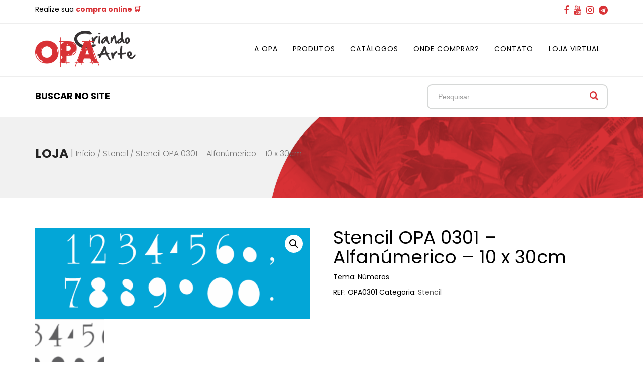

--- FILE ---
content_type: text/html; charset=UTF-8
request_url: https://opacriandoarte.com.br/produto/10x30-simples-numeros-opa0301/
body_size: 11421
content:









			
<!DOCTYPE html>
<html lang="br">
<head id="header-5">
	<!-- Google tag (gtag.js) -->
<script async src="https://www.googletagmanager.com/gtag/js?id=AW-10974448147"></script>
<script>
  window.dataLayer = window.dataLayer || [];
  function gtag(){dataLayer.push(arguments);}
  gtag('js', new Date());
  gtag('config', 'AW-10974448147');
</script>
	
	<!-- Google Tag Manager --> <script>(function(w,d,s,l,i){w[l]=w[l]||[];w[l].push({'gtm.start': new Date().getTime(),event:'gtm.js'});var f=d.getElementsByTagName(s)[0], j=d.createElement(s),dl=l!='dataLayer'?'&l='+l:'';j.async=true;j.src= 'https://www.googletagmanager.com/gtm.js?id='+i+dl;f.parentNode.insertBefore(j,f); })(window,document,'script','dataLayer','GTM-59FLF3S');</script> <!-- End Google Tag Manager -->

  <meta name=viewport content="width=device-width, initial-scale=1">
  <meta charset="utf-8">
  <meta http-equiv="X-UA-Compatible" content="IE=edge">
  <meta name="viewport" content="width=device-width, initial-scale=1">
  <meta name="format-detection" content="telephone=no">
  <title>Stencil OPA 0301 &#8211; Alfanúmerico &#8211; 10 x 30cm | OPA Criando Arte</title>
<link rel="pingback" href="https://opacriandoarte.com.br/xmlrpc.php" />


		<!-- Meta Tag Manager -->
		<meta name="facebook-domain-verification" content="xvuwjtkem3vpjrbxez1plt4wr6ksfw" />
		<!-- / Meta Tag Manager -->
<link rel='dns-prefetch' href='//cdnjs.cloudflare.com' />
<link rel='dns-prefetch' href='//cdn.rawgit.com' />
<link rel='dns-prefetch' href='//s.w.org' />
<link rel='stylesheet' id='tribe-common-skeleton-style-css'  href='https://opacriandoarte.com.br/wp-content/plugins/the-events-calendar/common/src/resources/css/common-skeleton.min.css?ver=4.12.10' type='text/css' media='all' />
<link rel='stylesheet' id='tribe-tooltip-css'  href='https://opacriandoarte.com.br/wp-content/plugins/the-events-calendar/common/src/resources/css/tooltip.min.css?ver=4.12.10' type='text/css' media='all' />
<link rel='stylesheet' id='wc-block-vendors-style-css'  href='https://opacriandoarte.com.br/wp-content/plugins/woocommerce/packages/woocommerce-blocks/build/vendors-style.css?ver=3.1.0' type='text/css' media='all' />
<link rel='stylesheet' id='wc-block-style-css'  href='https://opacriandoarte.com.br/wp-content/plugins/woocommerce/packages/woocommerce-blocks/build/style.css?ver=3.1.0' type='text/css' media='all' />
<link rel='stylesheet' id='contact-form-7-css'  href='https://opacriandoarte.com.br/wp-content/plugins/contact-form-7/includes/css/styles.css?ver=4.8.1' type='text/css' media='all' />
<link rel='stylesheet' id='rs-plugin-settings-css'  href='https://opacriandoarte.com.br/wp-content/plugins/revslider/public/assets/css/rs6.css?ver=6.2.23' type='text/css' media='all' />
<style id='rs-plugin-settings-inline-css' type='text/css'>
#rs-demo-id {}
</style>
<link rel='stylesheet' id='mv-grow-frontend-style-css'  href='https://opacriandoarte.com.br/wp-content/plugins/social-pug/assets/dist/style-frontend-jquery.1.0.0.css?ver=5.5.17' type='text/css' media='all' />
<link rel='stylesheet' id='tp-product-image-flipper-for-woocommerce-css'  href='https://opacriandoarte.com.br/wp-content/plugins/tp-product-image-flipper-for-woocommerce/css/tp-product-image-flipper-for-woocommerce.css?ver=5.5.17' type='text/css' media='all' />
<link rel='stylesheet' id='photoswipe-css'  href='https://opacriandoarte.com.br/wp-content/plugins/woocommerce/assets/css/photoswipe/photoswipe.min.css?ver=4.5.2' type='text/css' media='all' />
<link rel='stylesheet' id='photoswipe-default-skin-css'  href='https://opacriandoarte.com.br/wp-content/plugins/woocommerce/assets/css/photoswipe/default-skin/default-skin.min.css?ver=4.5.2' type='text/css' media='all' />
<link rel='stylesheet' id='woocommerce-layout-css'  href='https://opacriandoarte.com.br/wp-content/plugins/woocommerce/assets/css/woocommerce-layout.css?ver=4.5.2' type='text/css' media='all' />
<link rel='stylesheet' id='woocommerce-smallscreen-css'  href='https://opacriandoarte.com.br/wp-content/plugins/woocommerce/assets/css/woocommerce-smallscreen.css?ver=4.5.2' type='text/css' media='only screen and (max-width: 768px)' />
<link rel='stylesheet' id='woocommerce-general-css'  href='https://opacriandoarte.com.br/wp-content/plugins/woocommerce/assets/css/woocommerce.css?ver=4.5.2' type='text/css' media='all' />
<style id='woocommerce-inline-inline-css' type='text/css'>
.woocommerce form .form-row .required { visibility: visible; }
</style>
<link rel='stylesheet' id='Impacta-boots-css'  href='https://opacriandoarte.com.br/wp-content/themes/impactaflex/incs/bootstrap.min.css?ver=1.0' type='text/css' media='all' />
<link rel='stylesheet' id='style-css'  href='https://opacriandoarte.com.br/wp-content/themes/impactaflex/style.css?ver=5.5.17' type='text/css' media='all' />
<link rel='stylesheet' id='aos-css'  href='https://cdn.rawgit.com/michalsnik/aos/2.1.1/dist/aos.css?ver=1.0' type='text/css' media='all' />
<link rel='stylesheet' id='Font-Awesome-css'  href='https://opacriandoarte.com.br/wp-content/themes/impactaflex/incs/font-awesome/css/font-awesome.min.css?ver=1.0' type='text/css' media='all' />
<link rel='stylesheet' id='Bootstrap-Social-css'  href='https://opacriandoarte.com.br/wp-content/themes/impactaflex/incs/bootstrap-social.css?ver=1.0' type='text/css' media='all' />
<link rel='stylesheet' id='new-royalslider-core-css-css'  href='https://opacriandoarte.com.br/wp-content/plugins/new-royalslider/lib/royalslider/royalslider.css?ver=3.3.0' type='text/css' media='all' />
<link rel='stylesheet' id='rsUni-css-css'  href='https://opacriandoarte.com.br/wp-content/plugins/new-royalslider/lib/royalslider/skins/universal/rs-universal.css?ver=3.3.0' type='text/css' media='all' />
<link rel='stylesheet' id='slider_in_laptop-css-css'  href='https://opacriandoarte.com.br/wp-content/plugins/new-royalslider/lib/royalslider/templates-css/rs-in-laptop-template.css?ver=3.3.0' type='text/css' media='all' />
<link rel='stylesheet' id='gpls_woo_rfq_css-css'  href='https://opacriandoarte.com.br/wp-content/plugins/woo-rfq-for-woocommerce/gpls_assets/css/gpls_woo_rfq.css?ver=37703' type='text/css' media='all' />
<style id='gpls_woo_rfq_css-inline-css' type='text/css'>
.bundle_price {display:none !important; }
.site-header .widget_shopping_cart p.total,.cart-subtotal,.tax-rate,.tax-total,.order-total,.product-price,.product-subtotal {display:none !important; }
</style>
<link rel='stylesheet' id='url_gpls_wh_css-css'  href='https://opacriandoarte.com.br/wp-content/plugins/woo-rfq-for-woocommerce/gpls_assets/css/gpls_wh_visitor.css?ver=11549' type='text/css' media='all' />
<link rel='stylesheet' id='wppb_stylesheet-css'  href='https://opacriandoarte.com.br/wp-content/plugins/profile-builder/assets/css/style-front-end.css?ver=3.3.2' type='text/css' media='all' />
<link rel='stylesheet' id='Poppins-css'  href='https://fonts.googleapis.com/css2?family=Poppins%3Aital%2Cwght%400%2C300%3B0%2C400%3B0%2C700%3B1%2C400&#038;display=swap&#038;ver=5.5.17' type='text/css' media='all' />
<script type='text/javascript' src='https://opacriandoarte.com.br/wp-includes/js/jquery/jquery.js?ver=1.12.4-wp' id='jquery-core-js'></script>
<script type='text/javascript' src='https://opacriandoarte.com.br/wp-content/plugins/revslider/public/assets/js/rbtools.min.js?ver=6.2.23' id='tp-tools-js'></script>
<script type='text/javascript' src='https://opacriandoarte.com.br/wp-content/plugins/revslider/public/assets/js/rs6.min.js?ver=6.2.23' id='revmin-js'></script>
<link rel="https://api.w.org/" href="https://opacriandoarte.com.br/wp-json/" /><link rel="alternate" type="application/json" href="https://opacriandoarte.com.br/wp-json/wp/v2/product/9212" /><link rel="EditURI" type="application/rsd+xml" title="RSD" href="https://opacriandoarte.com.br/xmlrpc.php?rsd" />
<link rel="wlwmanifest" type="application/wlwmanifest+xml" href="https://opacriandoarte.com.br/wp-includes/wlwmanifest.xml" /> 
<link rel="canonical" href="https://opacriandoarte.com.br/produto/10x30-simples-numeros-opa0301/" />
<link rel='shortlink' href='https://opacriandoarte.com.br/?p=9212' />
<link rel="alternate" type="application/json+oembed" href="https://opacriandoarte.com.br/wp-json/oembed/1.0/embed?url=https%3A%2F%2Fopacriandoarte.com.br%2Fproduto%2F10x30-simples-numeros-opa0301%2F" />
<link rel="alternate" type="text/xml+oembed" href="https://opacriandoarte.com.br/wp-json/oembed/1.0/embed?url=https%3A%2F%2Fopacriandoarte.com.br%2Fproduto%2F10x30-simples-numeros-opa0301%2F&#038;format=xml" />
<style type="text/css" data-source="Social Pug">
					@media screen and ( max-width : 720px ) {
						.dpsp-content-wrapper.dpsp-hide-on-mobile { display: none !important; }
					}
				</style><meta name="twitter:card" 		content="summary_large_image" /><meta property="og:url"			content="https://opacriandoarte.com.br/produto/10x30-simples-numeros-opa0301/" /><meta property="og:type"			content="article" /><meta property="og:title"			content="Stencil OPA 0301 - Alfanúmerico - 10 x 30cm" /><meta property="og:description" 	content="Tema: Números" /><meta property="og:image" 		content="https://opacriandoarte.com.br/wp-content/uploads/2021/03/0301-10x30-Simples-Numeros.png" /><meta name="tec-api-version" content="v1"><meta name="tec-api-origin" content="https://opacriandoarte.com.br"><link rel="https://theeventscalendar.com/" href="https://opacriandoarte.com.br/wp-json/tribe/events/v1/" /><link rel="apple-touch-icon" sizes="180x180" href="/wp-content/uploads/fbrfg/apple-touch-icon.png">
<link rel="icon" type="image/png" sizes="32x32" href="/wp-content/uploads/fbrfg/favicon-32x32.png">
<link rel="icon" type="image/png" sizes="16x16" href="/wp-content/uploads/fbrfg/favicon-16x16.png">
<link rel="manifest" href="/wp-content/uploads/fbrfg/site.webmanifest">
<link rel="shortcut icon" href="/wp-content/uploads/fbrfg/favicon.ico">
<meta name="msapplication-TileColor" content="#da532c">
<meta name="msapplication-config" content="/wp-content/uploads/fbrfg/browserconfig.xml">
<meta name="theme-color" content="#ffffff">	<noscript><style>.woocommerce-product-gallery{ opacity: 1 !important; }</style></noscript>
	<meta name="generator" content="Powered by Slider Revolution 6.2.23 - responsive, Mobile-Friendly Slider Plugin for WordPress with comfortable drag and drop interface." />
<script type="text/javascript">function setREVStartSize(e){
			//window.requestAnimationFrame(function() {				 
				window.RSIW = window.RSIW===undefined ? window.innerWidth : window.RSIW;	
				window.RSIH = window.RSIH===undefined ? window.innerHeight : window.RSIH;	
				try {								
					var pw = document.getElementById(e.c).parentNode.offsetWidth,
						newh;
					pw = pw===0 || isNaN(pw) ? window.RSIW : pw;
					e.tabw = e.tabw===undefined ? 0 : parseInt(e.tabw);
					e.thumbw = e.thumbw===undefined ? 0 : parseInt(e.thumbw);
					e.tabh = e.tabh===undefined ? 0 : parseInt(e.tabh);
					e.thumbh = e.thumbh===undefined ? 0 : parseInt(e.thumbh);
					e.tabhide = e.tabhide===undefined ? 0 : parseInt(e.tabhide);
					e.thumbhide = e.thumbhide===undefined ? 0 : parseInt(e.thumbhide);
					e.mh = e.mh===undefined || e.mh=="" || e.mh==="auto" ? 0 : parseInt(e.mh,0);		
					if(e.layout==="fullscreen" || e.l==="fullscreen") 						
						newh = Math.max(e.mh,window.RSIH);					
					else{					
						e.gw = Array.isArray(e.gw) ? e.gw : [e.gw];
						for (var i in e.rl) if (e.gw[i]===undefined || e.gw[i]===0) e.gw[i] = e.gw[i-1];					
						e.gh = e.el===undefined || e.el==="" || (Array.isArray(e.el) && e.el.length==0)? e.gh : e.el;
						e.gh = Array.isArray(e.gh) ? e.gh : [e.gh];
						for (var i in e.rl) if (e.gh[i]===undefined || e.gh[i]===0) e.gh[i] = e.gh[i-1];
											
						var nl = new Array(e.rl.length),
							ix = 0,						
							sl;					
						e.tabw = e.tabhide>=pw ? 0 : e.tabw;
						e.thumbw = e.thumbhide>=pw ? 0 : e.thumbw;
						e.tabh = e.tabhide>=pw ? 0 : e.tabh;
						e.thumbh = e.thumbhide>=pw ? 0 : e.thumbh;					
						for (var i in e.rl) nl[i] = e.rl[i]<window.RSIW ? 0 : e.rl[i];
						sl = nl[0];									
						for (var i in nl) if (sl>nl[i] && nl[i]>0) { sl = nl[i]; ix=i;}															
						var m = pw>(e.gw[ix]+e.tabw+e.thumbw) ? 1 : (pw-(e.tabw+e.thumbw)) / (e.gw[ix]);					
						newh =  (e.gh[ix] * m) + (e.tabh + e.thumbh);
					}				
					if(window.rs_init_css===undefined) window.rs_init_css = document.head.appendChild(document.createElement("style"));					
					document.getElementById(e.c).height = newh+"px";
					window.rs_init_css.innerHTML += "#"+e.c+"_wrapper { height: "+newh+"px }";				
				} catch(e){
					console.log("Failure at Presize of Slider:" + e)
				}					   
			//});
		  };</script>


<!--[if lt IE 9]>
<script src="https:http://oss.maxcdn.com/libs/html5shiv/3.7.0/html5shiv.js"></script>
<script src="https:http://oss.maxcdn.com/libs/respond.js/1.4.2/respond.min.js"></script>
<![endif]-->

<!-- Meta Pixel Code -->
<script>
!function(f,b,e,v,n,t,s)
{if(f.fbq)return;n=f.fbq=function(){n.callMethod?
n.callMethod.apply(n,arguments):n.queue.push(arguments)};
if(!f._fbq)f._fbq=n;n.push=n;n.loaded=!0;n.version='2.0';
n.queue=[];t=b.createElement(e);t.async=!0;
t.src=v;s=b.getElementsByTagName(e)[0];
s.parentNode.insertBefore(t,s)}(window, document,'script',
'https://connect.facebook.net/en_US/fbevents.js');
fbq('init', '1146592949229534');
fbq('track', 'PageView');
</script>
<noscript><img height="1" width="1" style="display:none"
src="https://www.facebook.com/tr?id=1146592949229534&ev=PageView&noscript=1"
/></noscript>
<!-- End Meta Pixel Code -->	
	
</head>
<body data-rsssl=1 class="product-template-default single single-product postid-9212 theme-impactaflex woocommerce woocommerce-page woocommerce-no-js tribe-no-js">
	<!-- Google Tag Manager (noscript) --> <noscript><iframe src="https://www.googletagmanager.com/ns.html?id=GTM-59FLF3S" height="0" width="0" style="display:none;visibility:hidden"></iframe></noscript> <!-- End Google Tag Manager (noscript) -->


<div class="topo">
   <div class="container">
     <div class="row">
        <div class="col-md-4">
        <div class="contato">
			<p>Realize sua <a href="http://loja.opacriandoarte.com.br/" target='_blank'><b>compra online 🛒</b></a></p>
      
 <!-- <p>Seja bem-vindo(a) Lojista, <a href="" title=""></a></p>
 <//?php }
 else { ?>
 <p>Seja bem-vindo(a) Lojista, <a href="" title=""></a></p>
<//?php } ?> -->
        </div>


        </div>
         <div class="col-md-6 hidden-xs">
          <div class="atendimento">
            <!-- <a href="tel:+551122832577 "><span>(11)</span> 2283-2577 </a>  <a href="tel:"></a> |   --><!-- <a href="mailto:vendas@opacriandoarte.com.br">vendas@opacriandoarte.com.br</a> -->
          </div>
         </div>
        <div class="col-md-2 hidden-xs">
          <div class="redes redes-topo">
            <a href="http://wwww.facebook.com/opacriandoarte" target="_blank"><i class="fa fa-facebook" aria-hidden="true"></i></a>
            <a href="https://www.youtube.com/opacriandoarte" target="_blank"><i class="fa fa-youtube" aria-hidden="true" target="_blank"></i></a>
            <a href="https://www.instagram.com/opacriandoarte" target="_blank"><i class="fa fa-instagram" aria-hidden="true" target="_blank"></i></a>
            <a href="https://t.me/joinchat/AAAAAEACTTYlLZ8ZHnEPAA" target="_blank"><i class="fa fa-telegram" aria-hidden="true" target="_blank"></i></a>
          </div>
        </div>
        
     </div>   
   </div>
</div>

  <nav class="navbar navbar-static-top" role="navigation">
  <div class="container">
    <!-- Brand and toggle get grouped for better mobile display -->
    <div class="navbar-header">
        <button type="button" class="navbar-toggle" data-toggle="collapse" data-target="#menu-principal">
         <span class="sr-only">Toggle navigation</span>
        <span class="icon-bar"></span>
        <span class="icon-bar"></span>
        <span class="icon-bar"></span>
      </button>
      <a class="logo" href="https://opacriandoarte.com.br">
                OPA Criando Arte            </a>
    </div>

      <div id="menu-principal" class="navbar-right collapse navbar-collapse"><ul id="menu-menu-principal" class="nav navbar-nav"><li itemscope="itemscope" itemtype="https://www.schema.org/SiteNavigationElement" id="menu-item-134" class="menu-item menu-item-type-post_type menu-item-object-page menu-item-134"><a title="A OPA" href="https://opacriandoarte.com.br/a-opa/">A OPA</a></li>
<li itemscope="itemscope" itemtype="https://www.schema.org/SiteNavigationElement" id="menu-item-25" class="menu-item menu-item-type-post_type menu-item-object-page menu-item-25"><a title="Produtos" href="https://opacriandoarte.com.br/produtos/">Produtos</a></li>
<li itemscope="itemscope" itemtype="https://www.schema.org/SiteNavigationElement" id="menu-item-444" class="menu-item menu-item-type-post_type menu-item-object-page menu-item-444"><a title="Catálogos" href="https://opacriandoarte.com.br/catalogos/">Catálogos</a></li>
<li itemscope="itemscope" itemtype="https://www.schema.org/SiteNavigationElement" id="menu-item-443" class="menu-item menu-item-type-post_type menu-item-object-page menu-item-443"><a title="Onde comprar?" href="https://opacriandoarte.com.br/ondecomprar/">Onde comprar?</a></li>
<li itemscope="itemscope" itemtype="https://www.schema.org/SiteNavigationElement" id="menu-item-23" class="menu-item menu-item-type-post_type menu-item-object-page menu-item-23"><a title="Contato" href="https://opacriandoarte.com.br/contato/">Contato</a></li>
<li itemscope="itemscope" itemtype="https://www.schema.org/SiteNavigationElement" id="menu-item-684" class="menu-item menu-item-type-custom menu-item-object-custom menu-item-684"><a title="Loja Virtual" href="https://loja.opacriandoarte.com.br/">Loja Virtual</a></li>
<li itemscope="itemscope" itemtype="https://www.schema.org/SiteNavigationElement" id="menu-item-580" class="menu-item menu-item-type-post_type menu-item-object-page menu-item-580"><a href="https://opacriandoarte.com.br/carrinho/"><i class="fa fa-shopping-cart" aria-hidden="true" ></i></a></li>
</ul></div>

    </div>

  </nav>
  <div class="container-fluid" style="border-top: 1px solid #eee;">
    <div class="container">
      <div class="barra-pesquisa">
        <div class="row">
          <div class="col-sm-4"><h3>Buscar no site</h3></div>
          <div class="col-sm-offset-4 col-sm-4">
<!-- Barra de pesquisa -->

<form role="search" method="get" id="searchform" action="https://opacriandoarte.com.br/" class="form-inline">
		<label for="s" class="sr-only">Search</label>
		<div class="form-group only-top-search">
			<input type="text" value=""  class="form-control"  name="s" id="s" placeholder="Pesquisar" value="">
			<button type="submit" class="btn btn-info" id="searchsubmit" value="Pesquisar"><span class="glyphicon glyphicon-search"></span></button>
		</div>
</form>


	
		
		
		
</div>
        </div>
      </div>
    </div>
  </div>


<!-- Espaço para o banner -->

  
<!-- fim do Espaço para o banner -->


			


<!-- Title -->
<div class=" flex-title" style="margin-bottom: 60px;">
	<div class="container">
		<div class="row">
			<div class="col-sm-12">

									<h1 class="woocommerce-products-header__title page-title">Loja <span>|  <nav class="woocommerce-breadcrumb"><a href="https://opacriandoarte.com.br">Início</a>&nbsp;&#47;&nbsp;<a href="https://opacriandoarte.com.br/categoria-produto/stencil/">Stencil</a>&nbsp;&#47;&nbsp;Stencil OPA 0301 &#8211; Alfanúmerico &#8211; 10 x 30cm</nav></span></h1>
				
			</div><!-- col-sm-12 -->
		</div><!-- row -->
	</div><!-- container -->
</div><!-- flex-title -->
<!-- Title -->


<div class="container">

	<div class="row">
		<div class="col-sm-12">	


					
			<div class="woocommerce-notices-wrapper"></div><div id="product-9212" class="product type-product post-9212 status-publish first instock product_cat-stencil has-post-thumbnail shipping-taxable purchasable product-type-simple">

	<div class="woocommerce-product-gallery woocommerce-product-gallery--with-images woocommerce-product-gallery--columns-4 images" data-columns="4" style="opacity: 0; transition: opacity .25s ease-in-out;">
	<figure class="woocommerce-product-gallery__wrapper">
		<div data-thumb="https://opacriandoarte.com.br/wp-content/uploads/2021/03/0301-10x30-Simples-Numeros-100x100.png" data-thumb-alt="" class="woocommerce-product-gallery__image"><a href="https://opacriandoarte.com.br/wp-content/uploads/2021/03/0301-10x30-Simples-Numeros.png"><img width="600" height="200" src="https://opacriandoarte.com.br/wp-content/uploads/2021/03/0301-10x30-Simples-Numeros-600x200.png" class="wp-post-image" alt="" loading="lazy" title="0301 - 10x30 Simples - Números" data-caption="" data-src="https://opacriandoarte.com.br/wp-content/uploads/2021/03/0301-10x30-Simples-Numeros.png" data-large_image="https://opacriandoarte.com.br/wp-content/uploads/2021/03/0301-10x30-Simples-Numeros.png" data-large_image_width="1024" data-large_image_height="341" srcset="https://opacriandoarte.com.br/wp-content/uploads/2021/03/0301-10x30-Simples-Numeros-600x200.png 600w, https://opacriandoarte.com.br/wp-content/uploads/2021/03/0301-10x30-Simples-Numeros-300x100.png 300w, https://opacriandoarte.com.br/wp-content/uploads/2021/03/0301-10x30-Simples-Numeros-768x256.png 768w, https://opacriandoarte.com.br/wp-content/uploads/2021/03/0301-10x30-Simples-Numeros.png 1024w" sizes="(max-width: 600px) 100vw, 600px" /></a></div><div data-thumb="https://opacriandoarte.com.br/wp-content/uploads/2025/11/0301-10x30-Simples-Numeros-100x100.png" data-thumb-alt="" class="woocommerce-product-gallery__image"><a href="https://opacriandoarte.com.br/wp-content/uploads/2025/11/0301-10x30-Simples-Numeros.png"><img width="100" height="100" src="https://opacriandoarte.com.br/wp-content/uploads/2025/11/0301-10x30-Simples-Numeros-100x100.png" class="" alt="" loading="lazy" title="0301 - 10x30 Simples - Números" data-caption="" data-src="https://opacriandoarte.com.br/wp-content/uploads/2025/11/0301-10x30-Simples-Numeros.png" data-large_image="https://opacriandoarte.com.br/wp-content/uploads/2025/11/0301-10x30-Simples-Numeros.png" data-large_image_width="1024" data-large_image_height="342" /></a></div>	</figure>
</div>

	<div class="summary entry-summary">
		<h1 class="product_title entry-title">Stencil OPA 0301 &#8211; Alfanúmerico &#8211; 10 x 30cm</h1><p class="price"></p>
<div class="woocommerce-product-details__short-description">
	<p>Tema: Números</p>
</div>

	
	<form class="cart" action="https://opacriandoarte.com.br/produto/10x30-simples-numeros-opa0301/" method="post" enctype='multipart/form-data'>
		
			<div class="quantity">
				<label class="screen-reader-text" for="quantity_69718ebf791ae">Stencil OPA 0301 - Alfanúmerico - 10 x 30cm quantidade</label>
		<input
			type="number"
			id="quantity_69718ebf791ae"
			class="input-text qty text"
			step="1"
			min="1"
			max=""
			name="quantity"
			value="1"
			title="Qtd"
			size="4"
			placeholder=""
			inputmode="numeric" />
			</div>
	
		<button type="submit" name="add-to-cart" value="9212" class="single_add_to_cart_button button alt">Adicionar ao orçamento</button>

		

                        <script>jQuery(document ).ready( function() { 
    jQuery( '.single_add_to_cart_button' ).show();
    jQuery( '.single_add_to_cart_button' ).attr('style','display: inline-block !important');
jQuery('.single_add_to_cart_button').prop('disabled',false);;
                 jQuery('.gpls_rfq_set').prop('disabled', false);
    }); </script>        
            <script>jQuery(document ).ready( function() { jQuery( '.amount,.bundle_price, .product-selector__price' ).hide();
jQuery( '.amount,.bundle_price, .product-selector__price' ).attr('style','display: none !important');
            } ); </script><script>jQuery(document ).ready( function() {
jQuery( '.woocommerce-Price-amount,.from, .price,.total, .bundle_price,.wc-pao-col2,.wc-pao-subtotal-line, .product-selector__price' ).hide();
jQuery( '.woocommerce-Price-amount,.from, .price,.total, .bundle_price,.wc-pao-col2,.wc-pao-subtotal-line, .product-selector__price' ).attr('style','display: none !important');
 

} ); </script>	</form>

	
<div class="product_meta">

	
	
		<span class="sku_wrapper">REF: <span class="sku"> OPA0301</span></span>

	
	<span class="posted_in">Categoria: <a href="https://opacriandoarte.com.br/categoria-produto/stencil/" rel="tag">Stencil</a></span>
	
	
</div>
	</div>

	
	<div class="woocommerce-tabs wc-tabs-wrapper">
		<ul class="tabs wc-tabs" role="tablist">
							<li class="description_tab" id="tab-title-description" role="tab" aria-controls="tab-description">
					<a href="#tab-description">
						Descrição					</a>
				</li>
							<li class="additional_information_tab" id="tab-title-additional_information" role="tab" aria-controls="tab-additional_information">
					<a href="#tab-additional_information">
						Informação adicional					</a>
				</li>
					</ul>
					<div class="woocommerce-Tabs-panel woocommerce-Tabs-panel--description panel entry-content wc-tab" id="tab-description" role="tabpanel" aria-labelledby="tab-title-description">
				
	<h2>Descrição</h2>

<p>São perfeitos para pintura artística e para aplicação de texturas nas mais variadas superfícies.</p>
			</div>
					<div class="woocommerce-Tabs-panel woocommerce-Tabs-panel--additional_information panel entry-content wc-tab" id="tab-additional_information" role="tabpanel" aria-labelledby="tab-title-additional_information">
				
	<h2>Informação adicional</h2>

<table class="woocommerce-product-attributes shop_attributes">
			<tr class="woocommerce-product-attributes-item woocommerce-product-attributes-item--attribute_pa_colecao">
			<th class="woocommerce-product-attributes-item__label">Coleção</th>
			<td class="woocommerce-product-attributes-item__value"><p>Números</p>
</td>
		</tr>
			<tr class="woocommerce-product-attributes-item woocommerce-product-attributes-item--attribute_pa_edicao">
			<th class="woocommerce-product-attributes-item__label">Edição</th>
			<td class="woocommerce-product-attributes-item__value"><p>Normal</p>
</td>
		</tr>
			<tr class="woocommerce-product-attributes-item woocommerce-product-attributes-item--attribute_pa_tamanho">
			<th class="woocommerce-product-attributes-item__label">Tamanho</th>
			<td class="woocommerce-product-attributes-item__value"><p>10 x 30cm</p>
</td>
		</tr>
	</table>
			</div>
		
			</div>


	<section class="related products">

					<h2>Produtos relacionados</h2>
				
		<ul class="products columns-4">

			
					<li class="product type-product post-4869 status-publish first instock product_cat-stencil has-post-thumbnail shipping-taxable purchasable product-type-simple">
	<a href="https://opacriandoarte.com.br/produto/14x14-duplo-ninho-de-passarinho-opa1747/" class="woocommerce-LoopProduct-link woocommerce-loop-product__link"><div class="tp-image-wrapper"><img class="tp-image" src="https://opacriandoarte.com.br/wp-content/uploads/2021/01/14x14-Duplo-Ninho-de-passarinho-OPA1747-300x149.png" srcset="https://opacriandoarte.com.br/wp-content/uploads/2021/01/14x14-Duplo-Ninho-de-passarinho-OPA1747-300x149.png 300w, https://opacriandoarte.com.br/wp-content/uploads/2021/01/14x14-Duplo-Ninho-de-passarinho-OPA1747-600x298.png 600w, https://opacriandoarte.com.br/wp-content/uploads/2021/01/14x14-Duplo-Ninho-de-passarinho-OPA1747-768x381.png 768w, https://opacriandoarte.com.br/wp-content/uploads/2021/01/14x14-Duplo-Ninho-de-passarinho-OPA1747.png 1000w" sizes="(max-width: 360px) 100vw, 360px" alt="Stencil OPA 1747 - Ninho de passarinho - 14x14cm Duplo"><img class="tp-image-hover" src="https://opacriandoarte.com.br/wp-content/uploads/2025/11/1747-14x14-Duplo-Ninho-de-Passarinho-300x300.png" srcset="https://opacriandoarte.com.br/wp-content/uploads/2025/11/1747-14x14-Duplo-Ninho-de-Passarinho-300x300.png 300w, https://opacriandoarte.com.br/wp-content/uploads/2025/11/1747-14x14-Duplo-Ninho-de-Passarinho-768x768.png 768w, https://opacriandoarte.com.br/wp-content/uploads/2025/11/1747-14x14-Duplo-Ninho-de-Passarinho-600x600.png 600w, https://opacriandoarte.com.br/wp-content/uploads/2025/11/1747-14x14-Duplo-Ninho-de-Passarinho-100x100.png 100w, https://opacriandoarte.com.br/wp-content/uploads/2025/11/1747-14x14-Duplo-Ninho-de-Passarinho.png 1000w" sizes="(max-width: 360px) 100vw, 360px" alt="Stencil OPA 1747 - Ninho de passarinho - 14x14cm Duplo"></div><h2 class="woocommerce-loop-product__title">Stencil OPA 1747 &#8211; Ninho de passarinho &#8211; 14x14cm Duplo</h2>
</a><a href="?add-to-cart=4869" data-quantity="1" class="button product_type_simple add_to_cart_button ajax_add_to_cart" data-product_id="4869" data-product_sku=" OPA1747" aria-label="Adicionar &ldquo;Stencil OPA 1747 - Ninho de passarinho - 14x14cm Duplo&rdquo; no seu carrinho" rel="nofollow">Adicionar ao orçamento</a>            
            </li>

			
					<li class="product type-product post-4861 status-publish instock product_cat-stencil has-post-thumbnail shipping-taxable purchasable product-type-simple">
	<a href="https://opacriandoarte.com.br/produto/14x14-duplo-estamparia-cenoura-opa1899/" class="woocommerce-LoopProduct-link woocommerce-loop-product__link"><div class="tp-image-wrapper"><img class="tp-image" src="https://opacriandoarte.com.br/wp-content/uploads/2021/01/14x14-Duplo-Estamparia-Cenoura-OPA1899-300x148.png" srcset="https://opacriandoarte.com.br/wp-content/uploads/2021/01/14x14-Duplo-Estamparia-Cenoura-OPA1899-300x148.png 300w, https://opacriandoarte.com.br/wp-content/uploads/2021/01/14x14-Duplo-Estamparia-Cenoura-OPA1899-600x296.png 600w, https://opacriandoarte.com.br/wp-content/uploads/2021/01/14x14-Duplo-Estamparia-Cenoura-OPA1899-768x379.png 768w, https://opacriandoarte.com.br/wp-content/uploads/2021/01/14x14-Duplo-Estamparia-Cenoura-OPA1899.png 1024w" sizes="(max-width: 360px) 100vw, 360px" alt="Stencil OPA 1899 - Estamparia Cenoura - 14x14cm Duplo"><img class="tp-image-hover" src="https://opacriandoarte.com.br/wp-content/uploads/2025/11/1899-14x14-Duplo-Estamparia-Cenoura-300x300.png" srcset="https://opacriandoarte.com.br/wp-content/uploads/2025/11/1899-14x14-Duplo-Estamparia-Cenoura-300x300.png 300w, https://opacriandoarte.com.br/wp-content/uploads/2025/11/1899-14x14-Duplo-Estamparia-Cenoura-768x768.png 768w, https://opacriandoarte.com.br/wp-content/uploads/2025/11/1899-14x14-Duplo-Estamparia-Cenoura-600x600.png 600w, https://opacriandoarte.com.br/wp-content/uploads/2025/11/1899-14x14-Duplo-Estamparia-Cenoura-100x100.png 100w, https://opacriandoarte.com.br/wp-content/uploads/2025/11/1899-14x14-Duplo-Estamparia-Cenoura.png 1000w" sizes="(max-width: 360px) 100vw, 360px" alt="Stencil OPA 1899 - Estamparia Cenoura - 14x14cm Duplo"></div><h2 class="woocommerce-loop-product__title">Stencil OPA 1899 &#8211; Estamparia Cenoura &#8211; 14x14cm Duplo</h2>
</a><a href="?add-to-cart=4861" data-quantity="1" class="button product_type_simple add_to_cart_button ajax_add_to_cart" data-product_id="4861" data-product_sku="OPA1899" aria-label="Adicionar &ldquo;Stencil OPA 1899 - Estamparia Cenoura - 14x14cm Duplo&rdquo; no seu carrinho" rel="nofollow">Adicionar ao orçamento</a>            
            </li>

			
					<li class="product type-product post-4872 status-publish instock product_cat-stencil has-post-thumbnail shipping-taxable purchasable product-type-simple">
	<a href="https://opacriandoarte.com.br/produto/14x14-duplo-patinhas-opa1898/" class="woocommerce-LoopProduct-link woocommerce-loop-product__link"><div class="tp-image-wrapper"><img class="tp-image" src="https://opacriandoarte.com.br/wp-content/uploads/2021/01/14x14-Duplo-Patinhas-OPA1898-300x149.png" srcset="https://opacriandoarte.com.br/wp-content/uploads/2021/01/14x14-Duplo-Patinhas-OPA1898-300x149.png 300w, https://opacriandoarte.com.br/wp-content/uploads/2021/01/14x14-Duplo-Patinhas-OPA1898-600x298.png 600w, https://opacriandoarte.com.br/wp-content/uploads/2021/01/14x14-Duplo-Patinhas-OPA1898-768x381.png 768w, https://opacriandoarte.com.br/wp-content/uploads/2021/01/14x14-Duplo-Patinhas-OPA1898.png 1024w" sizes="(max-width: 360px) 100vw, 360px" alt="Stencil OPA 1898 - Patinhas - 14x14cm Duplo"><img class="tp-image-hover" src="https://opacriandoarte.com.br/wp-content/uploads/2025/11/1898-14x14-Duplo-Patinhas-300x300.png" srcset="https://opacriandoarte.com.br/wp-content/uploads/2025/11/1898-14x14-Duplo-Patinhas-300x300.png 300w, https://opacriandoarte.com.br/wp-content/uploads/2025/11/1898-14x14-Duplo-Patinhas-768x768.png 768w, https://opacriandoarte.com.br/wp-content/uploads/2025/11/1898-14x14-Duplo-Patinhas-600x600.png 600w, https://opacriandoarte.com.br/wp-content/uploads/2025/11/1898-14x14-Duplo-Patinhas-100x100.png 100w, https://opacriandoarte.com.br/wp-content/uploads/2025/11/1898-14x14-Duplo-Patinhas.png 1000w" sizes="(max-width: 360px) 100vw, 360px" alt="Stencil OPA 1898 - Patinhas - 14x14cm Duplo"></div><h2 class="woocommerce-loop-product__title">Stencil OPA 1898 &#8211; Patinhas &#8211; 14x14cm Duplo</h2>
</a><a href="?add-to-cart=4872" data-quantity="1" class="button product_type_simple add_to_cart_button ajax_add_to_cart" data-product_id="4872" data-product_sku="OPA1898" aria-label="Adicionar &ldquo;Stencil OPA 1898 - Patinhas - 14x14cm Duplo&rdquo; no seu carrinho" rel="nofollow">Adicionar ao orçamento</a>            
            </li>

			
					<li class="product type-product post-4851 status-publish last instock product_cat-stencil has-post-thumbnail shipping-taxable purchasable product-type-simple">
	<a href="https://opacriandoarte.com.br/produto/14x14-duplo-borboleta-live-opa1372/" class="woocommerce-LoopProduct-link woocommerce-loop-product__link"><div class="tp-image-wrapper"><img class="tp-image" src="https://opacriandoarte.com.br/wp-content/uploads/2021/01/14x14-Duplo-Borboleta-Live-OPA1372-300x149.png" srcset="https://opacriandoarte.com.br/wp-content/uploads/2021/01/14x14-Duplo-Borboleta-Live-OPA1372-300x149.png 300w, https://opacriandoarte.com.br/wp-content/uploads/2021/01/14x14-Duplo-Borboleta-Live-OPA1372-600x298.png 600w, https://opacriandoarte.com.br/wp-content/uploads/2021/01/14x14-Duplo-Borboleta-Live-OPA1372-768x381.png 768w, https://opacriandoarte.com.br/wp-content/uploads/2021/01/14x14-Duplo-Borboleta-Live-OPA1372.png 1000w" sizes="(max-width: 360px) 100vw, 360px" alt="Stencil OPA 1372 - Borboleta Live - 14x14cm Duplo"><img class="tp-image-hover" src="https://opacriandoarte.com.br/wp-content/uploads/2025/11/1372-14x14-Duplo-Borboleta-Live-300x300.png" srcset="https://opacriandoarte.com.br/wp-content/uploads/2025/11/1372-14x14-Duplo-Borboleta-Live-300x300.png 300w, https://opacriandoarte.com.br/wp-content/uploads/2025/11/1372-14x14-Duplo-Borboleta-Live-768x768.png 768w, https://opacriandoarte.com.br/wp-content/uploads/2025/11/1372-14x14-Duplo-Borboleta-Live-600x600.png 600w, https://opacriandoarte.com.br/wp-content/uploads/2025/11/1372-14x14-Duplo-Borboleta-Live-100x100.png 100w, https://opacriandoarte.com.br/wp-content/uploads/2025/11/1372-14x14-Duplo-Borboleta-Live.png 1000w" sizes="(max-width: 360px) 100vw, 360px" alt="Stencil OPA 1372 - Borboleta Live - 14x14cm Duplo"></div><h2 class="woocommerce-loop-product__title">Stencil OPA 1372 &#8211; Borboleta Live &#8211; 14x14cm Duplo</h2>
</a><a href="?add-to-cart=4851" data-quantity="1" class="button product_type_simple add_to_cart_button ajax_add_to_cart" data-product_id="4851" data-product_sku=" OPA1372" aria-label="Adicionar &ldquo;Stencil OPA 1372 - Borboleta Live - 14x14cm Duplo&rdquo; no seu carrinho" rel="nofollow">Adicionar ao orçamento</a>            
            </li>

			
		</ul>

	</section>
	</div>


		
		
		




	</div>
</div>
</div>


<footer id="footer-1"  class="container-fluid rodape-impacta">
  <div class="container">
    <div class="row">

      <!-- Footer - 1 -->
      <div class="col-sm-3 col-xs-12">
            <div id="media_image-2" class="widget-rodape widget_media_image"><img width="157" height="55" src="https://opacriandoarte.com.br/wp-content/uploads/2020/10/logo-rodape.png" class="image wp-image-448  attachment-full size-full" alt="" loading="lazy" style="max-width: 100%; height: auto;" /></div>            </div>
      <!-- Fim do Footer - 1 -->

      <!-- Footer - 2 -->
      <div class="col-sm-3 col-xs-12">
            <div id="text-2" class="widget-rodape widget_text"><h3 class="titulo-widget-rodape">Endereço</h3>			<div class="textwidget"><p><strong>Somente Fábrica</strong><br />
Rua Santa Eudóxia No 979<br />
Parque Peruche &#8211; CEP: 02533-011<br />
São Paulo &#8211; SP</p>
</div>
		</div>            </div>
      <!-- Fim do Footer - 2 -->

      <div class="clearfix visible-xs-block"></div>

      <!-- Footer - 3 -->
      <div class="col-sm-3 col-xs-12">
            <div id="text-5" class="widget-rodape widget_text"><h3 class="titulo-widget-rodape">Entre em Contato</h3>			<div class="textwidget"><p><a href="mailto:vendas@opacriandoarte.com.br">vendas@opacriandoarte.com.br</a><br />
Telefone: (11) 2283-2577</p>
</div>
		</div>            </div>
      <!-- Fim do Footer - 3 -->

      <!-- Footer - 4 -->
      <div class="col-sm-3 col-xs-12">
            <div id="text-3" class="widget-rodape widget_text"><h3 class="titulo-widget-rodape">Redes Sociais</h3>			<div class="textwidget"><p>Siga nossas redes sociais</p>
</div>
		</div>             <div class="redes">
            <a href="http://wwww.facebook.com/opacriandoarte" target="_blank"><i class="fa fa-facebook" aria-hidden="true"></i></a>
            <a href="https://www.youtube.com/opacriandoarte" target="_blank"><i class="fa fa-youtube" aria-hidden="true" target="_blank"></i></a>
            <a href="https://www.instagram.com/opacriandoarte" target="_blank"><i class="fa fa-instagram" aria-hidden="true" target="_blank"></i></a>
            <a href="https://t.me/joinchat/AAAAAEACTTYlLZ8ZHnEPAA" target="_blank"><i class="fa fa-telegram" aria-hidden="true" target="_blank"></i></a>
      </div>
      </div>
      <!-- Fim do Footer - 4 -->

      </div>
    </div>
  </div>
</footer>

<div class="container-fluid rodape-impacta-bottom">
  <div class="container">
    <div class="row">
      <div class="col-md-12 col-xs-12"><a href="http://www.impactamidia.com.br" target="_blank" title="Site Desenvolvido pela Impactamídia - Clique Aqui para visitar o site" class="impacta">Site desenvolvido pela Impactamídia</a></div>
    </div>
  </div>
</div>

		<script>
		( function ( body ) {
			'use strict';
			body.className = body.className.replace( /\btribe-no-js\b/, 'tribe-js' );
		} )( document.body );
		</script>
		<script type="application/ld+json">{"@context":"https:\/\/schema.org\/","@graph":[{"@context":"https:\/\/schema.org\/","@type":"BreadcrumbList","itemListElement":[{"@type":"ListItem","position":1,"item":{"name":"In\u00edcio","@id":"https:\/\/opacriandoarte.com.br"}},{"@type":"ListItem","position":2,"item":{"name":"Stencil","@id":"https:\/\/opacriandoarte.com.br\/categoria-produto\/stencil\/"}},{"@type":"ListItem","position":3,"item":{"name":"Stencil OPA 0301 &amp;#8211; Alfan\u00famerico &amp;#8211; 10 x 30cm","@id":"https:\/\/opacriandoarte.com.br\/produto\/10x30-simples-numeros-opa0301\/"}}]},{"@context":"https:\/\/schema.org\/","@type":"Product","@id":"https:\/\/opacriandoarte.com.br\/produto\/10x30-simples-numeros-opa0301\/#product","name":"Stencil OPA 0301 - Alfan\u00famerico - 10 x 30cm","url":"https:\/\/opacriandoarte.com.br\/produto\/10x30-simples-numeros-opa0301\/","description":"Tema: N\u00fameros","image":"https:\/\/opacriandoarte.com.br\/wp-content\/uploads\/2021\/03\/0301-10x30-Simples-Numeros.png","sku":" OPA0301","offers":[{"@type":"Offer","price":"0.00","priceValidUntil":"2027-12-31","priceSpecification":{"price":"0.00","priceCurrency":"BRL","valueAddedTaxIncluded":"false"},"priceCurrency":"BRL","availability":"http:\/\/schema.org\/InStock","url":"https:\/\/opacriandoarte.com.br\/produto\/10x30-simples-numeros-opa0301\/","seller":{"@type":"Organization","name":"OPA Criando Arte","url":"https:\/\/opacriandoarte.com.br"}}]}]}</script><script> /* <![CDATA[ */var tribe_l10n_datatables = {"aria":{"sort_ascending":": ative para ordenar a coluna ascendente","sort_descending":": ative para ordenar a coluna descendente"},"length_menu":"Mostre itens do _MENU_","empty_table":"Sem dados dispon\u00edveis na tabela","info":"Mostrando _START_ a _END_ de _TOTAL_ entradas","info_empty":"Mostrando 0 a 0 de 0 entradas","info_filtered":"(filtrado de _MAX_ entradas totais)","zero_records":"Nenhum registro foi encontrado","search":"Pesquisar:","all_selected_text":"Todos os itens dessa p\u00e1gina foram selecionados. ","select_all_link":"Selecionar todas as p\u00e1ginas","clear_selection":"Limpar sele\u00e7\u00e3o.","pagination":{"all":"Todos","next":"Pr\u00f3ximo","previous":"Anterior"},"select":{"rows":{"0":"","_":": %d linhas selecionadas","1":": 1 linha selecionada"}},"datepicker":{"dayNames":["domingo","segunda-feira","ter\u00e7a-feira","quarta-feira","quinta-feira","sexta-feira","s\u00e1bado"],"dayNamesShort":["dom","seg","ter","qua","qui","sex","s\u00e1b"],"dayNamesMin":["D","S","T","Q","Q","S","S"],"monthNames":["janeiro","fevereiro","mar\u00e7o","abril","maio","junho","julho","agosto","setembro","outubro","novembro","dezembro"],"monthNamesShort":["janeiro","fevereiro","mar\u00e7o","abril","maio","junho","julho","agosto","setembro","outubro","novembro","dezembro"],"monthNamesMin":["jan","fev","mar","abr","maio","jun","jul","ago","set","out","nov","dez"],"nextText":"Next","prevText":"Prev","currentText":"Hoje","closeText":"Done","today":"Hoje","clear":"Limpar"}};/* ]]> */ </script>
<div class="pswp" tabindex="-1" role="dialog" aria-hidden="true">
	<div class="pswp__bg"></div>
	<div class="pswp__scroll-wrap">
		<div class="pswp__container">
			<div class="pswp__item"></div>
			<div class="pswp__item"></div>
			<div class="pswp__item"></div>
		</div>
		<div class="pswp__ui pswp__ui--hidden">
			<div class="pswp__top-bar">
				<div class="pswp__counter"></div>
				<button class="pswp__button pswp__button--close" aria-label="Fechar (Esc)"></button>
				<button class="pswp__button pswp__button--share" aria-label="Compartilhar"></button>
				<button class="pswp__button pswp__button--fs" aria-label="Expandir tela"></button>
				<button class="pswp__button pswp__button--zoom" aria-label="Ampliar/reduzir (zoom)"></button>
				<div class="pswp__preloader">
					<div class="pswp__preloader__icn">
						<div class="pswp__preloader__cut">
							<div class="pswp__preloader__donut"></div>
						</div>
					</div>
				</div>
			</div>
			<div class="pswp__share-modal pswp__share-modal--hidden pswp__single-tap">
				<div class="pswp__share-tooltip"></div>
			</div>
			<button class="pswp__button pswp__button--arrow--left" aria-label="Anterior (seta da esquerda)"></button>
			<button class="pswp__button pswp__button--arrow--right" aria-label="Próximo (seta da direita)"></button>
			<div class="pswp__caption">
				<div class="pswp__caption__center"></div>
			</div>
		</div>
	</div>
</div>
	<script type="text/javascript">
		var c = document.body.className;
		c = c.replace(/woocommerce-no-js/, 'woocommerce-js');
		document.body.className = c;
	</script>
	<script type='text/javascript' id='contact-form-7-js-extra'>
/* <![CDATA[ */
var wpcf7 = {"apiSettings":{"root":"https:\/\/opacriandoarte.com.br\/wp-json\/contact-form-7\/v1","namespace":"contact-form-7\/v1"},"recaptcha":{"messages":{"empty":"Verifique se voc\u00ea n\u00e3o \u00e9 um rob\u00f4."}}};
/* ]]> */
</script>
<script type='text/javascript' src='https://opacriandoarte.com.br/wp-content/plugins/contact-form-7/includes/js/scripts.js?ver=4.8.1' id='contact-form-7-js'></script>
<script type='text/javascript' src='https://opacriandoarte.com.br/wp-content/plugins/social-pug/assets/dist/front-end-jquery.1.0.0.js' id='mv-grow-frontend-js-js'></script>
<script type='text/javascript' src='https://opacriandoarte.com.br/wp-content/plugins/woocommerce/assets/js/zoom/jquery.zoom.min.js?ver=1.7.21' id='zoom-js'></script>
<script type='text/javascript' src='https://opacriandoarte.com.br/wp-content/plugins/woocommerce/assets/js/photoswipe/photoswipe.min.js?ver=4.1.1' id='photoswipe-js'></script>
<script type='text/javascript' src='https://opacriandoarte.com.br/wp-content/plugins/woocommerce/assets/js/photoswipe/photoswipe-ui-default.min.js?ver=4.1.1' id='photoswipe-ui-default-js'></script>
<script type='text/javascript' id='wc-single-product-js-extra'>
/* <![CDATA[ */
var wc_single_product_params = {"i18n_required_rating_text":"Selecione uma classifica\u00e7\u00e3o","review_rating_required":"yes","flexslider":{"rtl":false,"animation":"slide","smoothHeight":true,"directionNav":false,"controlNav":"thumbnails","slideshow":false,"animationSpeed":500,"animationLoop":false,"allowOneSlide":false},"zoom_enabled":"1","zoom_options":[],"photoswipe_enabled":"1","photoswipe_options":{"shareEl":false,"closeOnScroll":false,"history":false,"hideAnimationDuration":0,"showAnimationDuration":0},"flexslider_enabled":""};
/* ]]> */
</script>
<script type='text/javascript' src='https://opacriandoarte.com.br/wp-content/plugins/woocommerce/assets/js/frontend/single-product.min.js?ver=4.5.2' id='wc-single-product-js'></script>
<script type='text/javascript' src='https://opacriandoarte.com.br/wp-content/plugins/woocommerce/assets/js/jquery-blockui/jquery.blockUI.min.js?ver=2.70' id='jquery-blockui-js'></script>
<script type='text/javascript' src='https://opacriandoarte.com.br/wp-content/plugins/woocommerce/assets/js/js-cookie/js.cookie.min.js?ver=2.1.4' id='js-cookie-js'></script>
<script type='text/javascript' id='woocommerce-js-extra'>
/* <![CDATA[ */
var woocommerce_params = {"ajax_url":"\/wp-admin\/admin-ajax.php","wc_ajax_url":"\/?wc-ajax=%%endpoint%%"};
/* ]]> */
</script>
<script type='text/javascript' src='https://opacriandoarte.com.br/wp-content/plugins/woocommerce/assets/js/frontend/woocommerce.min.js?ver=4.5.2' id='woocommerce-js'></script>
<script type='text/javascript' id='wc-cart-fragments-js-extra'>
/* <![CDATA[ */
var wc_cart_fragments_params = {"ajax_url":"\/wp-admin\/admin-ajax.php","wc_ajax_url":"\/?wc-ajax=%%endpoint%%","cart_hash_key":"wc_cart_hash_1e62c4f618628c070003d1192da6561f","fragment_name":"wc_fragments_1e62c4f618628c070003d1192da6561f","request_timeout":"5000"};
/* ]]> */
</script>
<script type='text/javascript' src='https://opacriandoarte.com.br/wp-content/plugins/woocommerce/assets/js/frontend/cart-fragments.min.js?ver=4.5.2' id='wc-cart-fragments-js'></script>
<script type='text/javascript' src='https://opacriandoarte.com.br/wp-content/themes/impactaflex/js/bootstrap.min.js?ver=3.0' id='bootstrap-js'></script>
<script type='text/javascript' src='//cdnjs.cloudflare.com/ajax/libs/highlight.js/8.6/highlight.min.js?ver=3.0' id='highlight-js'></script>
<script type='text/javascript' src='https://cdn.rawgit.com/michalsnik/aos/2.1.1/dist/aos.js?ver=3.0' id='aos-js'></script>
<script type='text/javascript' src='https://opacriandoarte.com.br/wp-content/themes/impactaflex/js/custom-scripts.js?ver=3.0' id='custom-script-js'></script>
<script type='text/javascript' src='https://opacriandoarte.com.br/wp-content/plugins/woo-rfq-for-woocommerce/gpls_assets/js/gpls_woo_rfq.js?ver=91038' id='gpls_woo_rfq_js-js'></script>
<script type='text/javascript' id='gpls_woo_rfq_js-js-after'>
jQuery(document.body).on('wc_fragments_loaded', function(){
        jQuery('.added_to_cart').text('Ver lista');});
jQuery( window ).load( function() {jQuery(".actions [name='update_cart']").text('Atualizar orçamento');jQuery(".actions [name='update_cart']").val('Atualizar orçamento');});
jQuery(document.body).on('wc_fragments_loaded', function(){
        jQuery('.added_to_cart').text('Ver lista');});
</script>
<script type='text/javascript' src='https://opacriandoarte.com.br/wp-content/plugins/woo-rfq-for-woocommerce/gpls_assets/js/gpls_wh.js?ver=78577' id='url_gpls_wh_js-js'></script>
<script type='text/javascript' src='https://opacriandoarte.com.br/wp-includes/js/wp-embed.min.js?ver=5.5.17' id='wp-embed-js'></script>
<script type='text/javascript' src='https://opacriandoarte.com.br/wp-content/plugins/new-royalslider/lib/royalslider/jquery.royalslider.min.js?ver=3.3.0' id='new-royalslider-main-js-js'></script>



            <script type="application/javascript">

                jQuery(".gpls_rfq_set").click(function (e) {

                    jQuery(window).ajaxComplete(function (event, xhr, settings) {

                        var called = false;

                        if (settings.url == '/?wc-ajax=add_to_cart' && called==false) {

                          //  alert(settings.url);
                            called = true;

                            
                            var rfqcart_link = ".rfqcart-link";
                            jQuery(rfqcart_link).show();
                            jQuery("rfqcart_link").attr('style', 'display: block');


                            
                        }
                    });

                });

            </script>


            <script>jQuery(document ).ready( function() { jQuery( '.single_add_to_cart_button' ).show();
                jQuery( '.single_add_to_cart_button' ).attr('style','display: inline-block');
                 jQuery('.single_add_to_cart_button').prop('disabled',false);;
                 jQuery('.gpls_rfq_set').prop('disabled', false);                
                });</script><script>      
              if (typeof jQuery != 'undefined') {

    jQuery(document ).ready( function() {
       
        jQuery( '#woo_pp_ec_button_product' ).hide();
        jQuery( '#woo_pp_ec_button_product' ).attr('style','display: none ');
        jQuery( '#single_add_to_cart_button' ).hide();
        jQuery( '#single_add_to_cart_button' ).attr('style','display: none ');
        jQuery( '.woocommerce-Price-amount,.from, .price,.total, .bundle_price,.wc-pao-col2,.wc-pao-subtotal-line, .product-selector__price' ).hide();
        jQuery( '.woocommerce-Price-amount,.from, .price,.total, .bundle_price,.wc-pao-col2,.wc-pao-subtotal-line, .product-selector__price' ).attr('style','display: none ');

        jQuery('.gpls_rfq_set:input[type="submit"]').focus();
        jQuery(document).ready(function(){jQuery('.qty').filter(':visible').focus(); });

        jQuery( '.woocommerce-Price-amount,.from, .price,.total, .bundle_price,.wc-pao-col2,.wc-pao-subtotal-line, .product-selector__price' ).hide();
        jQuery( '.woocommerce-Price-amount,.from, .price,.total, .bundle_price,.wc-pao-col2,.wc-pao-subtotal-line, .product-selector__price' ).attr('style','display: none !important');

        jQuery(document).ready(function(){jQuery(this).scrollTop(0);});

        jQuery(window).on('beforeunload', function() {jQuery(window).scrollTop(0);});        

    });
}
</script><style>.single_add_to_cart_button {display:none} #woo_pp_ec_button_product {display:none !important} .gpls_rfq_set{display:inline-block !important}</style><style>.woocommerce-Price-amount,.from, .price, .product-selector__price,  .total, .bundle_price,.wc-pao-col2,.single-product div.product form.cart .single_add_to_cart_button {display:none}
.gpls_rfq_set{display:inline-block !important}
#woo_pp_ec_button_product {display:none !important}</style><script>jQuery(window ).load( function() { jQuery('form.checkout').removeAttr( 'novalidate');
    jQuery('.required').attr('required',true); } );  
     </script>
 
</body>
</html>



--- FILE ---
content_type: text/css
request_url: https://opacriandoarte.com.br/wp-content/themes/impactaflex/style.css?ver=5.5.17
body_size: 33551
content:
/*
Theme Name: ImpactaFLEX
Theme URI: http://impactamidia.com.br
Description: Tema responsivo feito pela impactamídia
Author: Impactamídia 
Author URI: http://impactamidia.com.br
Version: 1.1
License: GNU General Public License v2 or later
License URI: http://www.gnu.org/licenses/gpl-2.0.html
Text Domain: impactamidia 
Last Update: 06-Aug-17
*/


/*============================================
 Body
============================================*/

body { min-width: 320px; color: #000;}
/*============================================
 Imagens Responsivas
============================================*/
img { max-width: 100%; height: auto; vertical-align: middle; }


/*============================================
 Topo
============================================*/
.banner-full { width: 100%; min-height: 600px; background: #F9F9F9; margin-top: 15px; margin-bottom: 15px; }
.logo { width: 100%; min-width: 200px; height: auto; min-height: 80px; background: url(images/logo.png) no-repeat center center; text-indent: -9999px; display: block; margin: 10px 0; background-size:contain;  }
.navbar { position: relative; min-height: 50px; margin-bottom: 0; border: none; }
.navbar-collapse {border: none!important;}
.navbar-toggle { position: relative; float: right; padding: 9px 10px; margin-top: 30px; margin-right: 15px; margin-bottom: 8px; background-color: transparent; background-image: none; border: 1px solid rgb(202, 202, 202); border-radius: 10px; }
span.icon-bar {background-color: #6f6f6f;}
.topo { width: 100%; border-bottom: 1px solid #eee; }
    .topo .contato {text-align: left;}
    .topo h1 { text-align: right; font-size: 0.9em; margin: 15px 0; line-height: 1.3em; font-weight: 400; }
        .topo h1 b { margin-right: 15px; font-weight: bold; text-transform: uppercase; color: #5d5d5d; }


/*============================================
 Menu
============================================*/

.navbar-inverse .navbar-nav>.active>a,.navbar-inverse .navbar-nav>.active>a:focus,.navbar-inverse .navbar-nav>.active>a:hover {}
.navbar-inverse .navbar-nav>li>a:focus,.navbar-inverse .navbar-nav>li>a:hover {}
.navbar-inverse .navbar-nav>li>a {}
div#menu-principal {margin: 30px 0;}
.nav>li>a { position: relative; display: block; padding: 10px 15px; color: #000; text-transform: uppercase; letter-spacing: 1px; border-bottom: 5px solid transparent; }
    .nav>li>a:focus, .nav>li>a:hover {
    border-radius: 0 !important;
    border: none;
    background-color: transparent;
    border-bottom: 5px solid;
    border-bottom-color: #d83135;
}

.nav .open>a, .nav .open>a:focus, .nav .open>a:hover {
    background-color: transparent;
    border-color: #f44028;
}
.dropdown-menu {padding: 1em;}
    .dropdown-menu>li>a:focus, .dropdown-menu>li>a:hover { color: #262626; text-decoration: none; background-color: #f5f5f5; border-radius: 30px; }

/*============================================
 Fontes, tamanhos e títulos
============================================*/
h1,h2,h3,h4,h5,h6,p,ul,li,pre,a,i,strong,b, span {font-family: 'Poppins','Helvetica Neue','Helvetica','Arial',sans-serif;}
.flex-page h1,.flex-page h2,.flex-page h3,.flex-page h4,.flex-page h5,.flex-page h6,.flex-page p {margin: 1em 0;}
.flex-page h1 { font-size: 3em; font-weight: 700; margin-top: 0; }
.flex-page h2 {
    margin-top: 0;
    font-size: 2.15em;
    font-weight: 700;
    color: #3A3A3A;
}
.flex-page h2 span {
    color: #b21b1f;
}
.flex-page h3, h3 { font-size: 1.5em; line-height: 1.2em; font-weight: 900; }
h3.news-title {margin: 0;}
.flex-page h4 { font-size: 1.2em; line-height: 1.4em; font-weight: 400; }
.flex-page h5 { font-size: 1em; line-height: 1.6em; font-weight: 700; }
.flex-page p {
    font-size: 1.15em;
    line-height: 1.6em;
    margin-top: 0;
    font-weight: 300;
}
.flex-title {
    background: #F1F1F1 url(images/fundo-titulos.png) right -500px no-repeat;
    color: #232323;
    padding: 40px 0;
}
.flex-content {margin-bottom: 30px;}
h1.page-title {
    margin: 20px 0;
    font-size: 25px;
    font-weight: 700;
    text-transform: uppercase;
}
h1.page-title span {
    font-weight: 300;
    text-transform: initial;
    font-size: 17px;
    display: inline-block;
    top: -3px;
    position: relative;
}
h3.flex-title { font-weight: bold; margin: 0 0 15px 0; }
h5.date {margin: 0;}

/*============================================
 Variações de Espaçamento
============================================*/
.vertical-1 { padding: 15px 0 !important }
.vertical-2 { padding: 30px 0 !important }
.vertical-3 { padding: 45px 0 !important }
.vertical-4 { padding: 60px 0 !important }
.vertical-5 { padding: 90px 0 !important; }
.only-bottom-1 {padding-bottom: 15px;}
.only-bottom-2 {padding-bottom: 30px;}
.only-bottom-3 {padding-bottom: 45px;}
.m-only-bottom-1 {margin-bottom: 15px;}
.m-only-bottom-2 {margin-bottom: 30px;}
.m-only-bottom-3 {margin-bottom: 45px;}
.only-top-1 {padding-top: 15px;}
.only-top-2 {padding-top: 30px;}
.only-top-3 {padding-top: 45px;}
.m-only-top-1 {margin-top: 15px;}
.m-only-top-2 {margin-top: 30px;}
.m-only-top-3 {margin-top: 45px;}
.center {text-align: center;}


/*============================================
  General
============================================*/
a { color: #545454; -webkit-transition: all 200ms ease; -moz-transition: all 200ms ease; -ms-transition: all 200ms ease; -o-transition: all 200ms ease; transition: all 200ms ease; }
    a:focus, a:hover { color: #f44028; text-decoration: underline; -webkit-transition: all 200ms ease; -moz-transition: all 200ms ease; -ms-transition: all 200ms ease; -o-transition: all 200ms ease; transition: all 200ms ease; }
    a.flex-button { border-radius: 30px; border: 2px solid #000; text-align: center; padding: 15px 30px; max-width: 220px; display: block; position: relative; left: 50%; margin-left: -110px; text-transform: uppercase; color: #000; letter-spacing: 1px; font-weight: bold; font-size: 1em; margin-top: 20px; margin-bottom: 20px; -webkit-border-radius: 30px; -webkit-transition: all 200ms ease; -moz-transition: all 200ms ease; -ms-transition: all 200ms ease; -o-transition: all 200ms ease; transition: all 200ms ease; }
        a.flex-button:hover { text-decoration: none; -webkit-transition: all 200ms ease; -moz-transition: all 200ms ease; -ms-transition: all 200ms ease; -o-transition: all 200ms ease; transition: all 200ms ease; border: 2px solid transparent; color: #fff; background-color: #000; }
        a.flex-button.flexnews { left: 0; margin-left: 0; font-size: 0.9em; max-width: 200px; }
span.svgi { border-radius: 50%; display: inline-block; height: 100px; width: 100px; border: 1px solid rgba(0, 0, 0, 0.16); }
img.svg {padding: 24px;}
.btn-info { color: #fff; background-color: #f44028; border-color: #f44028; }
.flex-page {padding: 60px 0;}
.rodape-impacta {
    background: #F9F9F9;
    padding: 60px 0;
}
.rodape-impacta-2 { padding: 15px 0 15px 0; background-color: #ccc; }
.rodape-impacta a {color: #545454;}
.rodape-alternativo { background: #fff; min-height: 200px; }
footer h3 {
    font-size: 1.25em;
    font-weight: 700;
}
footer h3:after {
    width: 50px;
    height: 3px;
    background-color: #D83135;
    content: "";
    display: block;
    margin-top: 12px;
}
footer i.fa { margin-right: 10px;}
.impacta { background: url(images/impacta-rodape.png); opacity: 0.9; text-indent: -9999px; display: block; margin: 15px auto; padding: 0px; height: 22px; width: 111px; }
.impacta-2 { margin: 15px auto; background: url(images/impacta-rodape-2.png); opacity: 0.9; text-indent: -9999px; display: block; padding: 0px; height: 22px; width: 111px; }
.galeria-lista { margin: 0; padding: 0; }
ul { padding: 0; list-style-position: inside; list-style-type: square; line-height: 1.8em; }
    ul.sub-menu {padding-left: 2em;}
h3.titulo-widget-lateral { border-bottom: 1px solid #eee; padding-bottom: 1em; }
.single h5 {font-size: initial;}
#wp-calendar { margin: auto;}

/*============================================
 Home
============================================*/
#section1 {}
    #section1 h1, #section3 h1 {margin-bottom: 0;}
    #section3 h1, #section3 h4 {text-align: center;}
    #section1 h1:after , #section3 h1:after { content: ""; display: block; width: 20%; height: 3px; background: #ff8c49; margin: 45px 40% 15px 40%; }
    #section1 h4, #section2 h4, #section3 h4 {margin: 0;}
    #section1 p { margin: 0; padding: 30px; }
#section2 { background: #ffa84c; /* Permalink - use to edit and share this gradient: http://colorzilla.com/gradient-editor/#ffa84c+0,ff7b0d+100;Orange+3D */ /* Old browsers */ background: -moz-linear-gradient(-45deg, #ffa84c 0%, #ff7b0d 100%); /* FF3.6-15 */ background: -webkit-linear-gradient(-45deg, #ffa84c 0%,#ff7b0d 100%); /* Chrome10-25,Safari5.1-6 */ background: linear-gradient(135deg, #ffa84c 0%,#ff7b0d 100%); /* W3C, IE10+, FF16+, Chrome26+, Opera12+, Safari7+ */ filter: progid:DXImageTransform.Microsoft.gradient( startColorstr='#ffa84c', endColorstr='#ff7b0d',GradientType=1 ); /* IE6-9 fallback on horizontal gradient */ }
    #section2 h1 {margin-bottom: 60px;}
    #section2 h4 {}
    #section2 h3 { text-transform: uppercase; font-size: 1em; font-weight: bold; }
    #section2 p { font-size: 0.9em; font-style: italic; margin-bottom: 3em; }
#section3 {}
    #section3 h1:after {margin-bottom: 60px;}
    #section3 h4 {margin-bottom: 30px;}
    #section3 h3 a {color: black;}
        .flex-content.mininews { float: left; padding-bottom: 15px; margin-bottom: 15px; }
        .noticia-maior a.flex-button.flexnews {display: none;}
        .noticia-maior h3.news-title {margin-top: 15px;}
        .flex-content.mininews p { font-size: 0.9em; margin-bottom: 0; }
        .flex-content.mininews h3 a { color: #000; font-size: 0.8em; line-height: 0.8em; }
        .flex-content.mininews a.flex-button.flexnews {display: none;}
        .row.mini-meta h5 {font-size: 0.8em;}
         

/*============================================
  Contact Form 7
============================================*/

div.wpcf7 .ajax-loader { background: #fff url(../../plugins/contact-form-7/images/ajax-loader.gif) no-repeat center center; border: 3px solid #d6d6d6; padding: 20px; border-radius: 30px; }
.wpcf7 form p.p-email > span > span { border: 1px solid #FF8383; position: absolute; top: -13px; width: 451px; height: 41px; -webkit-border-radius: 3px; -moz-border-radius: 3px; border-radius: 3px; display: none; }
.wpcf7 .wpcf7-validation-errors, .wpcf7 .wpcf7-mail-sent-ok, .wpcf7-mail-sent-ng { width: 100%; line-height: 3.5em; position: fixed; bottom: 0; margin: 0; left: 0; border: none; text-align: center; z-index: 9999; color: #FFF; font-family: 'Open Sans',sans-serif; font-size: 1em; font-weight: bold; text-transform: uppercase; }
.wpcf7 .wpcf7-validation-errors, .wpcf7-mail-sent-ng { background: #de1414; border: none; }
.wpcf7 .wpcf7-mail-sent-ok {background: #33A13A;}
div.wpcf7-response-output {margin: 0;}
span.wpcf7-not-valid-tip { background-color: #de1414; color: #fff; font-size: 0.8em; padding: 2px 20px; display: block; -webkit-border-radius: 30px; -webkit-transition: all 200ms ease; -moz-transition: all 200ms ease; -ms-transition: all 200ms ease; -o-transition: all 200ms ease; transition: all 200ms ease; margin-top: 2px; max-width: 200px; }
.contactflex input[type="email"], .contactflex input[type="text"], .contactflex textarea { line-height: 2.4em; background: rgba(228, 228, 228, 0.2); outline: none; width: 100%; font-size: 1.1em; font-weight: normal; color: #000000; padding-left: 14px; padding-right: 14px; -webkit-transition: all 0.2s ease; -moz-transition: all 0.2s ease; -ms-transition: all 0.2s ease; -o-transition: all 0.2s ease; transition: all 0.2s ease; border: 1px solid rgba(0, 0, 0, 0); }
.contactflex input[type="email"]:hover, .contactflex input[type="text"]:hover, .contactflex textarea:hover, .contactflex input[type="email"]:focus, .contactflex input[type="text"]:focus, .contactflex textarea:focus { -webkit-transition: all 0.2s ease; -moz-transition: all 0.2s ease; -ms-transition: all 0.2s ease; -o-transition: all 0.2s ease; transition: all 0.2s ease; background: rgb(255, 255, 255); border: 1px solid rgba(0, 0, 0, 0.20); }
.contactflex label { display: inline-block; width: 100%; margin-bottom: 5px; font-weight: 700; }
.contactflex textarea { line-height: 1.6em; padding-left: 14px; padding-right: 14px; height: 150px; resize: none; }
.contactflex form p { width: 100%; float: left; margin-bottom: 15px!important; }
.wpcf7 form p > span > input:focus,.wpcf7 form p > span > textarea:focus {border-bottom-color: rgb(167,130,64);}
input.wpcf7-form-control.wpcf7-submit {
    outline: none;
    float: left;
    padding: 12px 24px;
    border-radius: 0;
    border: none;
    background: rgb(165 37 40);
    border-radius: 30px;
    text-transform: uppercase;
    font-weight: 300;
    color: white;
    -webkit-transition: all 0.2s ease;
    -moz-transition: all 0.2s ease;
    -ms-transition: all 0.2s ease;
    -o-transition: all 0.2s ease;
    transition: all 0.2s ease;
}
input.wpcf7-form-control.wpcf7-submit:hover {background: #3a3a3a;}
.pager li>a, .pager li>span { border-radius: 0!important; border: solid 2px rgb(236, 236, 236); font-weight: bold; margin-right: 2px; text-transform: uppercase; font-size: 0.8em; padding: 11px; border-radius: 50px !important; -webkit-border-radius: 30px; -webkit-transition: all 200ms ease; -moz-transition: all 200ms ease; -ms-transition: all 200ms ease; -o-transition: all 200ms ease; transition: all 200ms ease; }
li.next a, li.previous a {padding: 11px 30px;}
.pager li>span {color: rgb(194,194,194);}
.pager li>a {color: rgb(77,77,77);}
.post-nav { clear: both; width: 100%; }
 



/*============================================
Page Templates
============================================*/

/* archive notícias category */
.flex-content.arquivo { border-bottom: 1px solid #eee; padding-bottom: 1.5em; }
    .flex-content.arquivo h3 {margin-bottom: 1em;}
    .flex-content.arquivo p {font-size: 1.2em;}
.mininews h3.news-title {margin-top: -7px;}
a.leia-mais { line-height: 1.6em; margin: 1em 0; text-align: center; display: block; border-radius: 0!important; border: solid 2px rgb(236, 236, 236); font-weight: bold; margin: 0; text-transform: uppercase; font-size: 0.8em; padding: 10px 25px; border-radius: 50px !important; -webkit-border-radius: 30px; -webkit-transition: all 200ms ease; -moz-transition: all 200ms ease; -ms-transition: all 200ms ease; -o-transition: all 200ms ease; transition: all 200ms ease; float: right; }
    a.leia-mais:hover { background-color: #eee; text-decoration: none; color: #000; }
.noticias-2 h3 {min-height: 50px;}
.noticias-2 h5 {font-size: 0.9em;}
/* template-image-repeater */
.img-repeater {margin-bottom: 30px;}
.row.img-repeater img {margin-top: 2em;}
.img-repeater .divider { border-bottom: 1px solid #eee; padding-bottom: 3.5em; }
.container .row.img-repeater:last-child .divider { border: none; padding-bottom: 0; }
/* template-faq */
.pergunta span { padding: 6px; margin-right: 5px; border-radius: 10px; background: #f44028; color: #fff; }
.resposta span { font-weight: 900; margin-right: 5px; }
/* template-2cols-frase */
h1.frase-grande { text-align: center; font-size: 3.5em; }
    h1.frase-grande:after, h1.frase-grande:before { content: ""; height: 8px; width: 40%; margin: 30px 30% 20px 30%; display: block; background: #eeeeee; background: -moz-linear-gradient(top, #eeeeee 0%, #eeeeee 100%); background: -webkit-linear-gradient(top, #eeeeee 0%,#eeeeee 100%); background: linear-gradient(to bottom, #eeeeee 0%,#eeeeee 100%); filter: progid:DXImageTransform.Microsoft.gradient( startColorstr='#eeeeee', endColorstr='#eeeeee',GradientType=0 ); }
/* template-multi */
.divider { margin: 60px 0; border-bottom: 1px solid #eee; }
.embed-container { position: relative; padding-bottom: 56.25%; height: 0; overflow: hidden; max-width: 100%; height: auto; }
    .embed-container iframe,
    .embed-container object,
    .embed-container embed { position: absolute; top: 0; left: 0; width: 100%; height: 100%; }
.coluna-full { padding: 60px 0; margin: 60px 0; background: #eee; }
.wpcf7-form-control-wrap { clear: both;}

/*============================================================
  Css adicional - Colocar Classes novas a partir deste ponto
==============================================================*/

/* Sem margins */

.no-gutter {
  margin-right: 0;
  margin-left: 0;
}

.no-gutter > [class*="col-"] {
  padding-right: 0;
  padding-left: 0;
}



/* Topo */
.topo .contato p {
    line-height: 36px;
}

.topo .contato a {
    font-weight: bold;
    color: #d83135;
}

.atendimento a {
    line-height: 42px;
    text-align:center;
}

.atendimento a span{
   font-weight: bold;
  color: #d83135;
}


.redes-topo {
    text-align: right;
}

.redes a {
    line-height: 40px;
    font-size: 18px;
    margin-left: 6px;
   color: #d83135;
}

.redes a:hover {
    color: #232323;
}

li#menu-item-580 {
    display: none;
}
body.logged-in li#menu-item-580 {
    display: block;
}

.barra-pesquisa {
    padding: 15px 0;
}
.barra-pesquisa h3 {
    margin: 12px 0;
    text-transform: uppercase;
    font-size: 1.3em;
}
/*form#searchform {
    width: 100%;
    border: 1px solid #eeeeee;
    display: flow-root;
}*/
input#s {
    width: 80%;
    border: none;
    padding: 15px;
    float: left;
    box-shadow: none;
}
.form-group.only-top-search {
    border: 2px solid #D6D8D7;
    padding: 5px;
    border-radius: 10px;
    width: 100%;
}
input#searchsubmit {
    border: none;
    padding: 15px;
    width: 20%;
    float: right;
    text-transform: uppercase;
    font-weight: 700;
    background: #d83135;
    color: #fff;
}
input#searchsubmit:hover {
    background: #f1f1f1;
    color: #373435;
}
button#searchsubmit {
    background: transparent;
    color: #d83135;
    border: transparent;
    font-size: 1.2em;
    float: right;
}

/* Home */
.imagem-sobre {
    width: 100%;
    height: 355px;
    margin: 60px 0;
    background-size: cover;
}

.espaco-home {
    width: 100%;
    height: 268px;
    display: block;
    position: relative;
    background-size: cover;
}



.espaco-home h3 {
    position: absolute;
    color: #fff;
    background: rgb(178 27 31 / 92%);
    bottom: 15px;
    left: 0;
    height: 75px;
    line-height: 75px;
    padding: 0 40px;
    text-transform: uppercase;
    font-weight: 300;
    border-radius: 0 40px 40px 0;
    -webkit-transition: all 200ms ease;
-moz-transition: all 200ms ease;
-ms-transition: all 200ms ease;
-o-transition: all 200ms ease;
transition: all 200ms ease;
}

.espaco-home:hover {
    opacity: 0.8;
    -webkit-transition: all 200ms ease;
-moz-transition: all 200ms ease;
-ms-transition: all 200ms ease;
-o-transition: all 200ms ease;
transition: all 200ms ease;
}

.espaco-home:hover h3 {
    background: #353535;
    -webkit-transition: all 200ms ease;
-moz-transition: all 200ms ease;
-ms-transition: all 200ms ease;
-o-transition: all 200ms ease;
transition: all 200ms ease;
}


a.botao {
    background: #B21B1F;
    color: #fff;
    line-height: 62px;
    display: block;
    text-transform: uppercase;
    text-align: center;
    width: 240px;
    border-radius: 60px;
}

a.botao:hover {
    text-decoration: none;
    background: #3a3a3a;
}

#frase { background: #232323 url(images/fundo-frase.jpg) center center; text-align: center; padding: 140px 0;} 
#frase h3 {
    font-weight: 300;
    color: #fff;
    font-size: 2em;
}


/* Barra redes sociais - Home */
#redes-home a {
    display: block;
    text-align: left;
    color: #fff;
    
}

#redes-home a:hover {
    text-decoration: none;
    opacity: 0.8;
}


#redes-home .content {
    margin: auto;
    width: 260px;
    padding: 45px 0;
}

#redes-home .facebook-home .content {
    width: 240px;
}

#redes-home .youtube-home .content {
    width: 230px;
}

#redes-home .instagram-home .content {
    width: 240px;
}

#redes-home .telegram-home .content {
    padding: 35px 0;
}


/* Correção altura */
#redes-home p {
    margin-top: 7px;
}

#redes-home span.icone {
    font-size: 40px;
    display: inline-block;
    padding-right: 15px;
    margin-right: 15px;
    border-right: 2px solid hsl(0deg 0% 100% / 33%);
    float: left;
}

#redes-home .telegram-home span.icone {
    margin-top: 9px;
}

a.facebook-home {
    background: #3B5998; 
}
a.youtube-home {
    background: #FF0000; 
}
a.instagram-home {
    background: #d6249f;
    background: radial-gradient(circle at 30% 180%, #fd5949 45%,#d6249f 60%,#285AEB 90%);
}
a.telegram-home {
    background: #0088CC;
}


/* Opa Criando arte - a Empresa */
.texto-colunas  {
columns: 2;
}

.img-opa {
    width: 100%;
    height: 350px;
    background-size: cover;
    margin: 40px 0 60px 0;
}

/* Catálogos */

.img-catalogo {
    width: 100%;
    height: 416px;
    background-size: contain !important;
    position: relative;
}

.img-catalogo:after {
    background: #d83231;
    content: "";
    width: 50%;
    height: 9px;
    display: block;
    bottom: -9px;
    position: absolute;
}


.catalogo { margin-bottom: 30px; }


.catalogo h3 {
    margin-bottom: 0;
    margin-top: 30px;
}

.catalogo h4 {
    margin-top: 5px;
    margin-bottom: 20px;
}

a.button.product_type_simple.add_to_cart_button.ajax_add_to_cart {
    display: none;
}
body.logged-in a.button.product_type_simple.add_to_cart_button.ajax_add_to_cart {
    display: block;
    text-align: center;
}

form.cart {
    display: none;
}
body.logged-in form.cart {
    display: block;
}

/* Onde Comprar */

.img-ondecomprar {
    width: 100%;
    height: 170px;
    background-size: contain !important;
    position: relative;
    border: 1px solid #eee;
}
.ondecomprar { margin-bottom: 30px; }

.page-ondecomprar h3 {
    margin-bottom: 5px;
    margin-top: -1px;
}

.ondecomprar h3 {
    margin-bottom: 0;
    margin-top: 30px;
}

.ondecomprar h4 {
    margin-top: 5px;
    margin-bottom: 20px;
}

.page-ondecomprar h2 {
    font-size: 2.7em;
    margin-bottom: 10px;
    text-transform: uppercase;
}

.page-ondecomprar h2:after {
    background: #d83231;
    content: "";
    width: 124px;
    height: 7px;
    display: block;
    margin-bottom: 10px;
    margin-top: 10px;
}
.ondecomprar a.botao {
    background: transparent;
    border: 1px solid #828282;
    color: #313131;
    line-height: 48px;
    width: 100%;
}
.ondecomprar a.botao:hover {
    border-color: transparent;
    background: #B21B1F;
    color: #fff;
}

/* Lojas Físicas */
#lojasfisicas {
    padding: 60px 0;
    background: #f9f9f9;
    border-bottom: 2px solid #e4e4e4;
}

div#lojasfisicas h2 {
    text-transform: uppercase;
    font-weight: bold;
}
#lojasfisicas p {
    font-size: 16px;
    font-weight: 300;
}
#lojasfisicas .botao {
    margin-right: 0;
    float: right;
    margin-top: 30px;
}
.telefones h3 {
    text-transform: uppercase;
}

.telefones a {
    display: block;
    font-size: 18px;
}

.telefones a span {
    font-weight: bold;
    color: #b21b1f;
}


/* Videos */


.embed-container { 
        position: relative; 
        padding-bottom: 56.25%;
        overflow: hidden;
        max-width: 100%;
        height: auto;
    } 

    .embed-container iframe,
    .embed-container object,
    .embed-container embed { 
        position: absolute;
        top: 0;
        left: 0;
        width: 100%;
        height: 100%;
    }


.videos { margin-bottom: 30px; }

.embed-container:after {
    background: #d83231;
    content: "";
    width: 50%;
    height: 9px;
    display: block;
    bottom: -9px;
    position: absolute;
}

.videos h3 {
    margin-bottom: 0;
    margin-top: 30px;
}

.videos p {
    margin-top: 5px;
    margin-bottom: 20px;
}

i.fa.fa-video-camera {
    color: #d83135;
    margin-right: 6px;
}

i.fa.fa-video-camera:after {
    content: "|";
    margin-left: 10px;
    color: #b1b1b1;
}

/* Produtos */
.espaco-produto {
    width: 100%;
    height: 330px;
    display: block;
    position: relative;
    background-size: cover;
}
.espaco-produto h3 {
    position: absolute;
    color: #fff;
    background: rgb(178 27 31 / 92%);
    bottom: -21px;
    left: 0;
    height: 75px;
    line-height: 75px;
    padding: 0 40px;
    text-transform: uppercase;
    font-weight: 300;
    border-radius: 0 40px 40px 0;
    -webkit-transition: all 200ms ease;
    -moz-transition: all 200ms ease;
    -ms-transition: all 200ms ease;
    -o-transition: all 200ms ease;
    transition: all 200ms ease;
}

.espaco-produto:hover {
    opacity: 0.8;
    -webkit-transition: all 200ms ease;
-moz-transition: all 200ms ease;
-ms-transition: all 200ms ease;
-o-transition: all 200ms ease;
transition: all 200ms ease;
}

.espaco-produto:hover h3 {
    background: #353535;
    -webkit-transition: all 200ms ease;
-moz-transition: all 200ms ease;
-ms-transition: all 200ms ease;
-o-transition: all 200ms ease;
transition: all 200ms ease;
}

.info-produto  {
   margin-bottom: 60px;
}


.info-produto h3 {
    font-size: 28px;
    margin-bottom: 0;
}

.info-produto h4 {
    font-size: 28px;
    margin-top: 0;
    font-weight: 300;
    margin-bottom: 15px;
    line-height: 30px;
}

/* Search */
h3.flex-title.pesquisa {
    background: #f1f1f1;
    padding: 40px 15px;
}

/*============================================
 Woocommerce 
============================================*/
nav.woocommerce-breadcrumb {
    display: inline-block;
}

.term-description p {
    font-size: 28px;
    font-weight: 300;
    line-height: 32px;
    text-align: center;
    margin: 30px 0;
    border-bottom: 1px solid #eee;
    padding-bottom: 30px;
}

.woocommerce #respond input#submit, .woocommerce a.button, .woocommerce button.button, .woocommerce input.button {
    font-size: 100%;
    margin: 0;
    line-height: 28px;
    cursor: pointer;
    position: relative;
    text-decoration: none;
    overflow: visible;
    padding: .618em 1em;
    font-weight: 300;
    border-radius: 3px;
    left: auto;
    color: #515151;
    background-color: #ebe9eb;
    border: 0;
    display: inline-block;
    background-image: none;
    box-shadow: none;
    text-shadow: none;
    text-transform: uppercase;
    border-radius: 30px;
}


.woocommerce #respond input#submit.alt, .woocommerce a.button.alt, .woocommerce button.button.alt, .woocommerce input.button.alt {
    background-color: rgb(178, 27, 31);
    border-radius: 30px;
    color: #fff;
    -webkit-font-smoothing: antialiased;
}

.woocommerce #respond input#submit.alt:hover, .woocommerce a.button.alt:hover, .woocommerce button.button.alt:hover, .woocommerce input.button.alt:hover {
    background-color: rgb(38,38,38);
    color: #fff;
}

.espaco-meta {
    margin-top: 30px;
    display: block;
    height: 60px;
    border-bottom: 1px dotted #c7c7c7;
    margin-bottom: 24px;
}

.espaco-meta p {
    line-height: 44px;
    font-weight: 300;
}

select.orderby {
    line-height: 42px !important;
    height: 42px;
    border-radius: 30px;
    border: 1px solid #eee !important;
    padding-left: 10px;
}

.search-bar {
    background: #FBFBFB;
    padding: 30px 0;
    display: none;
}

form.woocommerce-product-search {
    border: 2px solid #D4D4D4;
    padding: 15px;
    border-radius: 15px;
    display: inline-block;
    float: right;
}

form.woocommerce-product-search input[type="search"] {
    background: transparent;
    border: none;
    min-width: 230px;
}

.search-bar h4 {
    line-height: 38px;
    text-transform: uppercase;
    font-weight: bold;
}

.search-bar button {
    text-indent: -54px;
    overflow: hidden;
    color: transparent;
    border: none;
    background: transparent;
}

.search-bar button:after {
    content: "\f002";
    font-family: 'FontAwesome';
    text-align: right;
    color: #d83135;
    font-size: 17px;
}

form.woocommerce-product-search input[type="search"]:hover, form.woocommerce-product-search input[type="search"]:focus {
    outline: none;
}




.quantity input {
    line-height: 40px;
    border-radius: 10px;
    border: 2px solid #ccc;
}


/*============================================
Calendario
============================================*/


.tribe-common--breakpoint-medium.tribe-common .tribe-common-l-container {
   padding: 0 !important;
}


.tribe-common .tribe-common-c-btn, .tribe-common a.tribe-common-c-btn {
    font-family: inherit;
    font-size: 14px;
    line-height: 1.62;
    font-weight: 400;
    font-weight: 300;
    text-transform: uppercase;
    border: 0;
    cursor: pointer;
    display: inline-block;
    height: auto;
    padding: 0;
    text-decoration: none;
    width: auto;
    border-radius: 30px;
    color: #fff;
    text-align: center;
    transition: background-color .2s ease;
    background: #B21B1F;
    padding: 11px 20px;
    width: 100%;
}

.tribe-common .tribe-common-c-btn:hover, .tribe-common a.tribe-common-c-btn:hover {


 background: #3a3a3a;

}

.tribe-events .tribe-events-calendar-month__day--current .tribe-events-calendar-month__day-date, .tribe-events .tribe-events-calendar-month__day--current .tribe-events-calendar-month__day-date-link {
    color: #d83135;
    font-weight: 700;
}

.tribe-events .tribe-events-c-ical__link {
    align-items: center;
    color: #b21b1f;
    border: 1px solid #b21b1f;
    border-radius: 4px;
    display: inline-flex;
    font-weight: 700;
    justify-content: center;
}

.tribe-events .tribe-events-c-ical__link:active, .tribe-events .tribe-events-c-ical__link:focus, .tribe-events .tribe-events-c-ical__link:hover {
    color: #fff;
    background-color: #b21b1f;
}

.tribe-events .tribe-events-c-ical__link:before {
    background-image: url("data:image/svg+xml;charset=utf-8,%3Csvg xmlns='http://www.w3.org/2000/svg' viewBox='0 0 12 12'%3E%3Cpath d='M6 1v10m5-5H1' stroke='red' fill='none' fill-rule='evenodd' stroke-linecap='square' stroke-width='1.5'/%3E%3C/svg%3E");
    
}

time.tribe-events-c-top-bar__datepicker-time {
    text-transform: uppercase;
    font-weight: bold;
}

span.tribe-event-date-start {
    text-transform: uppercase;
}



/* Footer */

#footer-1 img {
    margin-top: 54px;
}






/*============================================
  Pontos de Responsividade
============================================*/


@media only screen and (max-width : 1200px) 
{
img.svg {padding: 24px;}
}


@media only screen and (max-width : 992px) 
{ 

.topo h1, .topo .contato, h1.page-title { text-align: center;} 
.navbar-header, div#menu-principal { width: 100%; } 
a.leia-mais { float: left;} 

}

@media only screen and (max-width : 768px) 
{ 
div#menu-principal { margin-top: 0; }
footer {text-align: center;}
.nav>li { text-align: center; font-size: 1.2em; }
.flex-page {text-align: center;}
.img-repeater img {display: initial;}
a.leia-mais { float: none; width: 50%; margin: 15px 25%; }
.mininews h3.news-title {margin-top: 0;}
    .mininews h3.news-title a {font-size: 1em;}
    .flex-content.mininews {
    text-align: left; margin-top: 1em;
}
.flex-sidebar { text-align: left; padding: 0 4%; }

.logo {
    width: 200px;
    margin-left: 40px;
}

.flex-title {
    background: #F1F1F1;
}

form.woocommerce-product-search {
    float: none;
    display: block;
    margin: auto;
    max-width: 315px;
}

.rodape-impacta {
    padding: 30px 0;
}
footer h3:after {
    margin: auto;
    margin-top: 12px;
}
#footer-1 img {
    margin-top: 15px;
}
.rodape-impacta #text-5 a {
    margin-bottom: 7px !important;
    display: block;
    font-size: 17px;
}
.rodape-impacta #text-5 br {
    display: none;
}

footer i.fa {
   
   
    margin-top: 20px !important;
}

footer i.fa:before {
   
    font-size: 30px;
  
}

a.botao {
    margin: auto;
    margin-top: 30px;
}

.espaco-home {
    margin-bottom: 30px;
}

.term-description p {
    font-size: 16px;
    line-height: 23px;
    padding: 0 20px;
    padding-bottom: 30px;
}

.espaco-meta {
    margin-top: 0;
    margin-bottom: 30px !important;
    height: 72px;
}

p.woocommerce-result-count {
    text-align: center;
    display: block;
    width: 100%;
    font-weight: bold;
}

form.woocommerce-ordering {
    width: 100%;
    margin-bottom: 30px !important;
    margin-top: 30px !important;
}

form.woocommerce-ordering select.orderby {
    margin: auto !important;
    display: block;
    min-width: 308px;
}

h1.product_title.entry-title {
    font-size: 22px;
    text-align: center;
}


.img-catalogo:after {
    bottom: 0;
    left: 50%;
    margin-left: -25%;
}

.tribe-events .tribe-events-calendar-month__day-cell--selected, .tribe-events .tribe-events-calendar-month__day-cell--selected:focus, .tribe-events .tribe-events-calendar-month__day-cell--selected:hover {
    background-color: #c3c3c3;
}

.single-tribe_events .tribe-events-schedule {
    background: none;
    border: none;
}

input.wpcf7-form-control.wpcf7-submit {
    margin: auto;
    float: none;
    width: 100%;
}
form.cart {
    text-align: center;
    width: 170px;
    margin: auto;
}

.product_meta {
    text-align: center;
}

section.related.products h2, .woocommerce-tabs.wc-tabs-wrapper h2 {
    font-size: 20px;
}

div#lojasfisicas {
    text-align: center;
}

#lojasfisicas .botao {
    margin-right: auto;
    float: none;
    margin-top: 30px;
}

h1.page-title span {
    font-weight: 300;
    text-transform: initial;
    font-size: 17px;
    display: inline-block;
    top: 4px;
    position: relative;
    line-height: 23px;
}

}

@media only screen and (max-width : 700px) 
{  
.flex-content.mininews { text-align: center; margin-top: 1em;}   
     .mininews h3.news-title {margin-top: 1em;}
}

@media only screen and (max-width : 480px) 
{  

button#searchsubmit {
    float: none;
}

}
@media only screen and (max-width : 320px) 
{ 
.logo { width: 220px;  background-position-x: right; } .navbar-toggle {  margin-right: 0;}  
}

